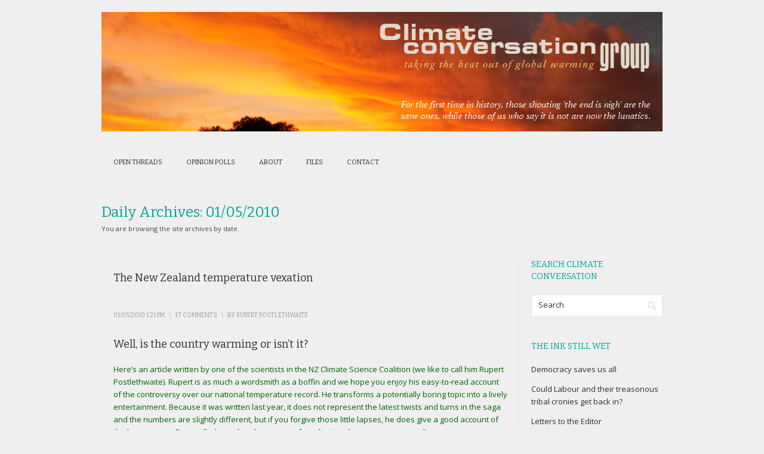

--- FILE ---
content_type: text/html; charset=UTF-8
request_url: https://www.climateconversation.org.nz/2010/05/01/
body_size: 13780
content:
<!DOCTYPE html>
<html  xmlns="http://www.w3.org/1999/xhtml" prefix="" lang="en-US">
<head>
<meta charset="UTF-8">
<meta name="viewport" content="width=device-width, initial-scale=1">
<title>01 | May | 2010 | CCG</title>
<link rel="profile" href="http://gmpg.org/xfn/11">
<link rel="pingback" href="https://www.climateconversation.org.nz/wp/xmlrpc.php">




<meta name='robots' content='max-image-preview:large' />
	<style>img:is([sizes="auto" i], [sizes^="auto," i]) { contain-intrinsic-size: 3000px 1500px }</style>
	<link rel='dns-prefetch' href='//fonts.googleapis.com' />
<link rel="alternate" type="application/rss+xml" title="CCG &raquo; Feed" href="https://www.climateconversation.org.nz/feed/" />
<link rel="alternate" type="application/rss+xml" title="CCG &raquo; Comments Feed" href="https://www.climateconversation.org.nz/comments/feed/" />
<script type="text/javascript" id="wpp-js" src="https://www.climateconversation.org.nz/wp/wp-content/plugins/wordpress-popular-posts/assets/js/wpp.min.js?ver=7.3.3" data-sampling="0" data-sampling-rate="100" data-api-url="https://www.climateconversation.org.nz/wp-json/wordpress-popular-posts" data-post-id="0" data-token="44749e940a" data-lang="0" data-debug="0"></script>
<script type="text/javascript">
/* <![CDATA[ */
window._wpemojiSettings = {"baseUrl":"https:\/\/s.w.org\/images\/core\/emoji\/16.0.1\/72x72\/","ext":".png","svgUrl":"https:\/\/s.w.org\/images\/core\/emoji\/16.0.1\/svg\/","svgExt":".svg","source":{"concatemoji":"https:\/\/www.climateconversation.org.nz\/wp\/wp-includes\/js\/wp-emoji-release.min.js?ver=6.8.2"}};
/*! This file is auto-generated */
!function(s,n){var o,i,e;function c(e){try{var t={supportTests:e,timestamp:(new Date).valueOf()};sessionStorage.setItem(o,JSON.stringify(t))}catch(e){}}function p(e,t,n){e.clearRect(0,0,e.canvas.width,e.canvas.height),e.fillText(t,0,0);var t=new Uint32Array(e.getImageData(0,0,e.canvas.width,e.canvas.height).data),a=(e.clearRect(0,0,e.canvas.width,e.canvas.height),e.fillText(n,0,0),new Uint32Array(e.getImageData(0,0,e.canvas.width,e.canvas.height).data));return t.every(function(e,t){return e===a[t]})}function u(e,t){e.clearRect(0,0,e.canvas.width,e.canvas.height),e.fillText(t,0,0);for(var n=e.getImageData(16,16,1,1),a=0;a<n.data.length;a++)if(0!==n.data[a])return!1;return!0}function f(e,t,n,a){switch(t){case"flag":return n(e,"\ud83c\udff3\ufe0f\u200d\u26a7\ufe0f","\ud83c\udff3\ufe0f\u200b\u26a7\ufe0f")?!1:!n(e,"\ud83c\udde8\ud83c\uddf6","\ud83c\udde8\u200b\ud83c\uddf6")&&!n(e,"\ud83c\udff4\udb40\udc67\udb40\udc62\udb40\udc65\udb40\udc6e\udb40\udc67\udb40\udc7f","\ud83c\udff4\u200b\udb40\udc67\u200b\udb40\udc62\u200b\udb40\udc65\u200b\udb40\udc6e\u200b\udb40\udc67\u200b\udb40\udc7f");case"emoji":return!a(e,"\ud83e\udedf")}return!1}function g(e,t,n,a){var r="undefined"!=typeof WorkerGlobalScope&&self instanceof WorkerGlobalScope?new OffscreenCanvas(300,150):s.createElement("canvas"),o=r.getContext("2d",{willReadFrequently:!0}),i=(o.textBaseline="top",o.font="600 32px Arial",{});return e.forEach(function(e){i[e]=t(o,e,n,a)}),i}function t(e){var t=s.createElement("script");t.src=e,t.defer=!0,s.head.appendChild(t)}"undefined"!=typeof Promise&&(o="wpEmojiSettingsSupports",i=["flag","emoji"],n.supports={everything:!0,everythingExceptFlag:!0},e=new Promise(function(e){s.addEventListener("DOMContentLoaded",e,{once:!0})}),new Promise(function(t){var n=function(){try{var e=JSON.parse(sessionStorage.getItem(o));if("object"==typeof e&&"number"==typeof e.timestamp&&(new Date).valueOf()<e.timestamp+604800&&"object"==typeof e.supportTests)return e.supportTests}catch(e){}return null}();if(!n){if("undefined"!=typeof Worker&&"undefined"!=typeof OffscreenCanvas&&"undefined"!=typeof URL&&URL.createObjectURL&&"undefined"!=typeof Blob)try{var e="postMessage("+g.toString()+"("+[JSON.stringify(i),f.toString(),p.toString(),u.toString()].join(",")+"));",a=new Blob([e],{type:"text/javascript"}),r=new Worker(URL.createObjectURL(a),{name:"wpTestEmojiSupports"});return void(r.onmessage=function(e){c(n=e.data),r.terminate(),t(n)})}catch(e){}c(n=g(i,f,p,u))}t(n)}).then(function(e){for(var t in e)n.supports[t]=e[t],n.supports.everything=n.supports.everything&&n.supports[t],"flag"!==t&&(n.supports.everythingExceptFlag=n.supports.everythingExceptFlag&&n.supports[t]);n.supports.everythingExceptFlag=n.supports.everythingExceptFlag&&!n.supports.flag,n.DOMReady=!1,n.readyCallback=function(){n.DOMReady=!0}}).then(function(){return e}).then(function(){var e;n.supports.everything||(n.readyCallback(),(e=n.source||{}).concatemoji?t(e.concatemoji):e.wpemoji&&e.twemoji&&(t(e.twemoji),t(e.wpemoji)))}))}((window,document),window._wpemojiSettings);
/* ]]> */
</script>
<style id='wp-emoji-styles-inline-css' type='text/css'>

	img.wp-smiley, img.emoji {
		display: inline !important;
		border: none !important;
		box-shadow: none !important;
		height: 1em !important;
		width: 1em !important;
		margin: 0 0.07em !important;
		vertical-align: -0.1em !important;
		background: none !important;
		padding: 0 !important;
	}
</style>
<link rel='stylesheet' id='wp-block-library-css' href='https://www.climateconversation.org.nz/wp/wp-includes/css/dist/block-library/style.min.css?ver=6.8.2' type='text/css' media='all' />
<style id='classic-theme-styles-inline-css' type='text/css'>
/*! This file is auto-generated */
.wp-block-button__link{color:#fff;background-color:#32373c;border-radius:9999px;box-shadow:none;text-decoration:none;padding:calc(.667em + 2px) calc(1.333em + 2px);font-size:1.125em}.wp-block-file__button{background:#32373c;color:#fff;text-decoration:none}
</style>
<style id='global-styles-inline-css' type='text/css'>
:root{--wp--preset--aspect-ratio--square: 1;--wp--preset--aspect-ratio--4-3: 4/3;--wp--preset--aspect-ratio--3-4: 3/4;--wp--preset--aspect-ratio--3-2: 3/2;--wp--preset--aspect-ratio--2-3: 2/3;--wp--preset--aspect-ratio--16-9: 16/9;--wp--preset--aspect-ratio--9-16: 9/16;--wp--preset--color--black: #000000;--wp--preset--color--cyan-bluish-gray: #abb8c3;--wp--preset--color--white: #ffffff;--wp--preset--color--pale-pink: #f78da7;--wp--preset--color--vivid-red: #cf2e2e;--wp--preset--color--luminous-vivid-orange: #ff6900;--wp--preset--color--luminous-vivid-amber: #fcb900;--wp--preset--color--light-green-cyan: #7bdcb5;--wp--preset--color--vivid-green-cyan: #00d084;--wp--preset--color--pale-cyan-blue: #8ed1fc;--wp--preset--color--vivid-cyan-blue: #0693e3;--wp--preset--color--vivid-purple: #9b51e0;--wp--preset--gradient--vivid-cyan-blue-to-vivid-purple: linear-gradient(135deg,rgba(6,147,227,1) 0%,rgb(155,81,224) 100%);--wp--preset--gradient--light-green-cyan-to-vivid-green-cyan: linear-gradient(135deg,rgb(122,220,180) 0%,rgb(0,208,130) 100%);--wp--preset--gradient--luminous-vivid-amber-to-luminous-vivid-orange: linear-gradient(135deg,rgba(252,185,0,1) 0%,rgba(255,105,0,1) 100%);--wp--preset--gradient--luminous-vivid-orange-to-vivid-red: linear-gradient(135deg,rgba(255,105,0,1) 0%,rgb(207,46,46) 100%);--wp--preset--gradient--very-light-gray-to-cyan-bluish-gray: linear-gradient(135deg,rgb(238,238,238) 0%,rgb(169,184,195) 100%);--wp--preset--gradient--cool-to-warm-spectrum: linear-gradient(135deg,rgb(74,234,220) 0%,rgb(151,120,209) 20%,rgb(207,42,186) 40%,rgb(238,44,130) 60%,rgb(251,105,98) 80%,rgb(254,248,76) 100%);--wp--preset--gradient--blush-light-purple: linear-gradient(135deg,rgb(255,206,236) 0%,rgb(152,150,240) 100%);--wp--preset--gradient--blush-bordeaux: linear-gradient(135deg,rgb(254,205,165) 0%,rgb(254,45,45) 50%,rgb(107,0,62) 100%);--wp--preset--gradient--luminous-dusk: linear-gradient(135deg,rgb(255,203,112) 0%,rgb(199,81,192) 50%,rgb(65,88,208) 100%);--wp--preset--gradient--pale-ocean: linear-gradient(135deg,rgb(255,245,203) 0%,rgb(182,227,212) 50%,rgb(51,167,181) 100%);--wp--preset--gradient--electric-grass: linear-gradient(135deg,rgb(202,248,128) 0%,rgb(113,206,126) 100%);--wp--preset--gradient--midnight: linear-gradient(135deg,rgb(2,3,129) 0%,rgb(40,116,252) 100%);--wp--preset--font-size--small: 13px;--wp--preset--font-size--medium: 20px;--wp--preset--font-size--large: 36px;--wp--preset--font-size--x-large: 42px;--wp--preset--spacing--20: 0.44rem;--wp--preset--spacing--30: 0.67rem;--wp--preset--spacing--40: 1rem;--wp--preset--spacing--50: 1.5rem;--wp--preset--spacing--60: 2.25rem;--wp--preset--spacing--70: 3.38rem;--wp--preset--spacing--80: 5.06rem;--wp--preset--shadow--natural: 6px 6px 9px rgba(0, 0, 0, 0.2);--wp--preset--shadow--deep: 12px 12px 50px rgba(0, 0, 0, 0.4);--wp--preset--shadow--sharp: 6px 6px 0px rgba(0, 0, 0, 0.2);--wp--preset--shadow--outlined: 6px 6px 0px -3px rgba(255, 255, 255, 1), 6px 6px rgba(0, 0, 0, 1);--wp--preset--shadow--crisp: 6px 6px 0px rgba(0, 0, 0, 1);}:where(.is-layout-flex){gap: 0.5em;}:where(.is-layout-grid){gap: 0.5em;}body .is-layout-flex{display: flex;}.is-layout-flex{flex-wrap: wrap;align-items: center;}.is-layout-flex > :is(*, div){margin: 0;}body .is-layout-grid{display: grid;}.is-layout-grid > :is(*, div){margin: 0;}:where(.wp-block-columns.is-layout-flex){gap: 2em;}:where(.wp-block-columns.is-layout-grid){gap: 2em;}:where(.wp-block-post-template.is-layout-flex){gap: 1.25em;}:where(.wp-block-post-template.is-layout-grid){gap: 1.25em;}.has-black-color{color: var(--wp--preset--color--black) !important;}.has-cyan-bluish-gray-color{color: var(--wp--preset--color--cyan-bluish-gray) !important;}.has-white-color{color: var(--wp--preset--color--white) !important;}.has-pale-pink-color{color: var(--wp--preset--color--pale-pink) !important;}.has-vivid-red-color{color: var(--wp--preset--color--vivid-red) !important;}.has-luminous-vivid-orange-color{color: var(--wp--preset--color--luminous-vivid-orange) !important;}.has-luminous-vivid-amber-color{color: var(--wp--preset--color--luminous-vivid-amber) !important;}.has-light-green-cyan-color{color: var(--wp--preset--color--light-green-cyan) !important;}.has-vivid-green-cyan-color{color: var(--wp--preset--color--vivid-green-cyan) !important;}.has-pale-cyan-blue-color{color: var(--wp--preset--color--pale-cyan-blue) !important;}.has-vivid-cyan-blue-color{color: var(--wp--preset--color--vivid-cyan-blue) !important;}.has-vivid-purple-color{color: var(--wp--preset--color--vivid-purple) !important;}.has-black-background-color{background-color: var(--wp--preset--color--black) !important;}.has-cyan-bluish-gray-background-color{background-color: var(--wp--preset--color--cyan-bluish-gray) !important;}.has-white-background-color{background-color: var(--wp--preset--color--white) !important;}.has-pale-pink-background-color{background-color: var(--wp--preset--color--pale-pink) !important;}.has-vivid-red-background-color{background-color: var(--wp--preset--color--vivid-red) !important;}.has-luminous-vivid-orange-background-color{background-color: var(--wp--preset--color--luminous-vivid-orange) !important;}.has-luminous-vivid-amber-background-color{background-color: var(--wp--preset--color--luminous-vivid-amber) !important;}.has-light-green-cyan-background-color{background-color: var(--wp--preset--color--light-green-cyan) !important;}.has-vivid-green-cyan-background-color{background-color: var(--wp--preset--color--vivid-green-cyan) !important;}.has-pale-cyan-blue-background-color{background-color: var(--wp--preset--color--pale-cyan-blue) !important;}.has-vivid-cyan-blue-background-color{background-color: var(--wp--preset--color--vivid-cyan-blue) !important;}.has-vivid-purple-background-color{background-color: var(--wp--preset--color--vivid-purple) !important;}.has-black-border-color{border-color: var(--wp--preset--color--black) !important;}.has-cyan-bluish-gray-border-color{border-color: var(--wp--preset--color--cyan-bluish-gray) !important;}.has-white-border-color{border-color: var(--wp--preset--color--white) !important;}.has-pale-pink-border-color{border-color: var(--wp--preset--color--pale-pink) !important;}.has-vivid-red-border-color{border-color: var(--wp--preset--color--vivid-red) !important;}.has-luminous-vivid-orange-border-color{border-color: var(--wp--preset--color--luminous-vivid-orange) !important;}.has-luminous-vivid-amber-border-color{border-color: var(--wp--preset--color--luminous-vivid-amber) !important;}.has-light-green-cyan-border-color{border-color: var(--wp--preset--color--light-green-cyan) !important;}.has-vivid-green-cyan-border-color{border-color: var(--wp--preset--color--vivid-green-cyan) !important;}.has-pale-cyan-blue-border-color{border-color: var(--wp--preset--color--pale-cyan-blue) !important;}.has-vivid-cyan-blue-border-color{border-color: var(--wp--preset--color--vivid-cyan-blue) !important;}.has-vivid-purple-border-color{border-color: var(--wp--preset--color--vivid-purple) !important;}.has-vivid-cyan-blue-to-vivid-purple-gradient-background{background: var(--wp--preset--gradient--vivid-cyan-blue-to-vivid-purple) !important;}.has-light-green-cyan-to-vivid-green-cyan-gradient-background{background: var(--wp--preset--gradient--light-green-cyan-to-vivid-green-cyan) !important;}.has-luminous-vivid-amber-to-luminous-vivid-orange-gradient-background{background: var(--wp--preset--gradient--luminous-vivid-amber-to-luminous-vivid-orange) !important;}.has-luminous-vivid-orange-to-vivid-red-gradient-background{background: var(--wp--preset--gradient--luminous-vivid-orange-to-vivid-red) !important;}.has-very-light-gray-to-cyan-bluish-gray-gradient-background{background: var(--wp--preset--gradient--very-light-gray-to-cyan-bluish-gray) !important;}.has-cool-to-warm-spectrum-gradient-background{background: var(--wp--preset--gradient--cool-to-warm-spectrum) !important;}.has-blush-light-purple-gradient-background{background: var(--wp--preset--gradient--blush-light-purple) !important;}.has-blush-bordeaux-gradient-background{background: var(--wp--preset--gradient--blush-bordeaux) !important;}.has-luminous-dusk-gradient-background{background: var(--wp--preset--gradient--luminous-dusk) !important;}.has-pale-ocean-gradient-background{background: var(--wp--preset--gradient--pale-ocean) !important;}.has-electric-grass-gradient-background{background: var(--wp--preset--gradient--electric-grass) !important;}.has-midnight-gradient-background{background: var(--wp--preset--gradient--midnight) !important;}.has-small-font-size{font-size: var(--wp--preset--font-size--small) !important;}.has-medium-font-size{font-size: var(--wp--preset--font-size--medium) !important;}.has-large-font-size{font-size: var(--wp--preset--font-size--large) !important;}.has-x-large-font-size{font-size: var(--wp--preset--font-size--x-large) !important;}
:where(.wp-block-post-template.is-layout-flex){gap: 1.25em;}:where(.wp-block-post-template.is-layout-grid){gap: 1.25em;}
:where(.wp-block-columns.is-layout-flex){gap: 2em;}:where(.wp-block-columns.is-layout-grid){gap: 2em;}
:root :where(.wp-block-pullquote){font-size: 1.5em;line-height: 1.6;}
</style>
<link rel='stylesheet' id='inline-footnotes-css' href='https://www.climateconversation.org.nz/wp/wp-content/plugins/inline-footnotes/public/css/inline-footnotes-public.compressed.css?ver=1.0.0' type='text/css' media='all' />
<link rel='stylesheet' id='wordpress-popular-posts-css-css' href='https://www.climateconversation.org.nz/wp/wp-content/plugins/wordpress-popular-posts/assets/css/wpp.css?ver=7.3.3' type='text/css' media='all' />
<link rel='stylesheet' id='prana-css-960-css' href='https://www.climateconversation.org.nz/wp/wp-content/themes/prana/lib/css/960.css?ver=6.8.2' type='text/css' media='all' />
<link rel='stylesheet' id='prana-css-style-css' href='https://www.climateconversation.org.nz/wp/wp-content/themes/prana/style.css?ver=6.8.2' type='text/css' media='all' />
<link rel='stylesheet' id='prana-google-fonts-css' href='https://fonts.googleapis.com/css?family=Open+Sans%7CBitter&#038;ver=6.8.2' type='text/css' media='all' />
<link rel='stylesheet' id='tablepress-default-css' href='https://www.climateconversation.org.nz/wp/wp-content/tablepress-combined.min.css?ver=72' type='text/css' media='all' />
<script type="text/javascript" src="https://www.climateconversation.org.nz/wp/wp-includes/js/jquery/jquery.min.js?ver=3.7.1" id="jquery-core-js"></script>
<script type="text/javascript" src="https://www.climateconversation.org.nz/wp/wp-includes/js/jquery/jquery-migrate.min.js?ver=3.4.1" id="jquery-migrate-js"></script>
<script type="text/javascript" id="inline-footnotes-js-extra">
/* <![CDATA[ */
var inlineFootNotesVars = {"hover":""};
/* ]]> */
</script>
<script type="text/javascript" src="https://www.climateconversation.org.nz/wp/wp-content/plugins/inline-footnotes/public/js/inline-footnotes-public.compressed.js?ver=1.0.0" id="inline-footnotes-js"></script>
<script type="text/javascript" src="https://www.climateconversation.org.nz/wp/wp-content/plugins/wp-jquery-qtip/js/jquery.qtip-1.0.0-rc3.min.js?ver=6.8.2" id="jquery.qtip-js"></script>
<script type="text/javascript" id="wp_jquery_qtip_tooltip-js-extra">
/* <![CDATA[ */
var wp_jquery_qtip_params = {"tooltip_version":"1","tooltip_color":"cream","tooltip_target":"bottomMiddle","tooltip_position":"topMiddle"};
/* ]]> */
</script>
<script type="text/javascript" src="https://www.climateconversation.org.nz/wp/wp-content/plugins/wp-jquery-qtip/js/wp_jquery_qtip_tooltip.js?ver=6.8.2" id="wp_jquery_qtip_tooltip-js"></script>
<link rel="https://api.w.org/" href="https://www.climateconversation.org.nz/wp-json/" /><link rel="EditURI" type="application/rsd+xml" title="RSD" href="https://www.climateconversation.org.nz/wp/xmlrpc.php?rsd" />
<meta name="generator" content="WordPress 6.8.2" />
	<link rel="preconnect" href="https://fonts.googleapis.com">
	<link rel="preconnect" href="https://fonts.gstatic.com">
	
<style>
	.inline-footnote,
	.inline-footnote:hover,
	.inline-footnote:active,
	.inline-footnote:visited {
		background-color: ;
		color: #8224e3 !important;
	}
	.inline-footnote span.footnoteContent {
		background-color: ;
		color: #dd9933 !important;
	}
</style>
            <style id="wpp-loading-animation-styles">@-webkit-keyframes bgslide{from{background-position-x:0}to{background-position-x:-200%}}@keyframes bgslide{from{background-position-x:0}to{background-position-x:-200%}}.wpp-widget-block-placeholder,.wpp-shortcode-placeholder{margin:0 auto;width:60px;height:3px;background:#dd3737;background:linear-gradient(90deg,#dd3737 0%,#571313 10%,#dd3737 100%);background-size:200% auto;border-radius:3px;-webkit-animation:bgslide 1s infinite linear;animation:bgslide 1s infinite linear}</style>
            <!-- Analytics by WP Statistics - https://wp-statistics.com -->
<style type="text/css">.recentcomments a{display:inline !important;padding:0 !important;margin:0 !important;}</style><style type="text/css" id="custom-background-css">
body.custom-background { background-color: #efefef; }
</style>
		<style id="egf-frontend-styles" type="text/css">
		h3, h4, h5, h6, blockquote {} p {} h1 {} h2 {} h3 {} h4 {} h5 {} h6 {} 	</style>
	</head>

<body class="archive date custom-background wp-theme-prana">
<div class="wrapper">  
  
  <header id="header" class="site-header" role="banner">
      
      <div class="container_16 container_header_top clearfix">
        <div class="grid_16">
		  <div id="headimg">

    
  <div id="logo-image">
    <a href="https://www.climateconversation.org.nz/"><img src="https://www.climateconversation.org.nz/wp/wp-content/uploads/2015/03/cropped-ccg-banner-4804-940x200-03.jpg" width="940" height="200" alt="CCG" /></a>
  </div><!-- end of #logo -->
  
  
</div>        </div>
      </div>
      
      
      <div class="container_16 clearfix">
        <div class="grid_16">
          <nav id="nav" class="main-navigation" role="navigation">
            <div class="menu clearfix"><ul><li class="page_item page-item-7147 page_item_has_children"><a href="https://www.climateconversation.org.nz/open-threads/">Open threads</a><ul class='children'><li class="page_item page-item-7219 page_item_has_children"><a href="https://www.climateconversation.org.nz/open-threads/climate/">How to use open threads</a><ul class='children'><li class="page_item page-item-7231 page_item_has_children"><a href="https://www.climateconversation.org.nz/open-threads/climate/climate-science/">Climate science</a><ul class='children'><li class="page_item page-item-7259"><a href="https://www.climateconversation.org.nz/open-threads/climate/climate-science/atmosphere/">Atmosphere</a></li><li class="page_item page-item-12739"><a href="https://www.climateconversation.org.nz/open-threads/climate/climate-science/climate-models/">Climate Models</a></li><li class="page_item page-item-7265"><a href="https://www.climateconversation.org.nz/open-threads/climate/climate-science/energy-and-fuel/">Energy and fuel</a></li><li class="page_item page-item-7300"><a href="https://www.climateconversation.org.nz/open-threads/climate/climate-science/ocean-heat-content/">Ocean heat content</a></li><li class="page_item page-item-7305"><a href="https://www.climateconversation.org.nz/open-threads/climate/climate-science/papers/">Papers</a></li><li class="page_item page-item-7302"><a href="https://www.climateconversation.org.nz/open-threads/climate/climate-science/radiation-radiative-imbalance/">Radiation, radiative imbalance</a></li><li class="page_item page-item-7267"><a href="https://www.climateconversation.org.nz/open-threads/climate/climate-science/solar/">Solar</a></li><li class="page_item page-item-7263"><a href="https://www.climateconversation.org.nz/open-threads/climate/climate-science/temperature-records/">Temperature records</a></li><li class="page_item page-item-7156"><a href="https://www.climateconversation.org.nz/open-threads/climate/climate-science/sea-levels-001/">Sea levels</a></li><li class="page_item page-item-7162"><a href="https://www.climateconversation.org.nz/open-threads/climate/climate-science/ocean-acidification-001/">Ocean acidification</a></li><li class="page_item page-item-7164"><a href="https://www.climateconversation.org.nz/open-threads/climate/climate-science/polar-regions-glaciers-and-ice-001/">Polar regions, glaciers and ice</a></li></ul></li><li class="page_item page-item-7251 page_item_has_children"><a href="https://www.climateconversation.org.nz/open-threads/climate/controversy-and-scandal/">Controversy and scandal</a><ul class='children'><li class="page_item page-item-16356"><a href="https://www.climateconversation.org.nz/open-threads/climate/controversy-and-scandal/skeptical-science/">Skeptical Science</a></li></ul></li><li class="page_item page-item-7257"><a href="https://www.climateconversation.org.nz/open-threads/climate/disproving-agw/">Disproving AGW</a></li><li class="page_item page-item-7261"><a href="https://www.climateconversation.org.nz/open-threads/climate/economics/">Economics</a></li><li class="page_item page-item-7148"><a href="https://www.climateconversation.org.nz/open-threads/climate/global-warming-general-001/">Global warming</a></li><li class="page_item page-item-7307"><a href="https://www.climateconversation.org.nz/open-threads/climate/meteorology-001/">Meteorology</a></li><li class="page_item page-item-7222"><a href="https://www.climateconversation.org.nz/open-threads/climate/news/">News</a></li><li class="page_item page-item-7241 page_item_has_children"><a href="https://www.climateconversation.org.nz/open-threads/climate/regions/">Regions</a><ul class='children'><li class="page_item page-item-7288"><a href="https://www.climateconversation.org.nz/open-threads/climate/regions/africa/">Africa</a></li><li class="page_item page-item-7284"><a href="https://www.climateconversation.org.nz/open-threads/climate/regions/asia/">Asia</a></li><li class="page_item page-item-7275"><a href="https://www.climateconversation.org.nz/open-threads/climate/regions/australia/">Australia</a></li><li class="page_item page-item-7282"><a href="https://www.climateconversation.org.nz/open-threads/climate/regions/europe/">Europe</a></li><li class="page_item page-item-14371"><a href="https://www.climateconversation.org.nz/open-threads/climate/regions/pacific/">Pacific</a></li><li class="page_item page-item-7286"><a href="https://www.climateconversation.org.nz/open-threads/climate/regions/south-america/">South America</a></li><li class="page_item page-item-7280"><a href="https://www.climateconversation.org.nz/open-threads/climate/regions/uk/">UK</a></li><li class="page_item page-item-7278"><a href="https://www.climateconversation.org.nz/open-threads/climate/regions/usa/">USA</a></li><li class="page_item page-item-7182"><a href="https://www.climateconversation.org.nz/open-threads/climate/regions/new-zealand-issues-001/">New Zealand</a></li></ul></li></ul></li><li class="page_item page-item-7229 page_item_has_children"><a href="https://www.climateconversation.org.nz/open-threads/politics/">Politics</a><ul class='children'><li class="page_item page-item-7160"><a href="https://www.climateconversation.org.nz/open-threads/politics/ets-and-carbon-taxes-001/">ETS and carbon taxes</a></li></ul></li><li class="page_item page-item-7226 page_item_has_children"><a href="https://www.climateconversation.org.nz/open-threads/un/">UN</a><ul class='children'><li class="page_item page-item-7244"><a href="https://www.climateconversation.org.nz/open-threads/un/ipcc-organisation/">IPCC organisation</a></li><li class="page_item page-item-7247"><a href="https://www.climateconversation.org.nz/open-threads/un/ipcc-politics/">IPCC politics</a></li><li class="page_item page-item-7249"><a href="https://www.climateconversation.org.nz/open-threads/un/ipcc-science/">IPCC science</a></li><li class="page_item page-item-7253"><a href="https://www.climateconversation.org.nz/open-threads/un/nipcc/">NIPCC</a></li></ul></li></ul></li><li class="page_item page-item-2445 page_item_has_children"><a href="https://www.climateconversation.org.nz/opinion-polls/">Opinion polls</a><ul class='children'><li class="page_item page-item-2759"><a href="https://www.climateconversation.org.nz/opinion-polls/collective-noun-for-icebergs/">Collective noun for icebergs</a></li><li class="page_item page-item-1302"><a href="https://www.climateconversation.org.nz/opinion-polls/sckscksck/">SckSckSck</a></li><li class="page_item page-item-5350"><a href="https://www.climateconversation.org.nz/opinion-polls/stop-the-ets/">Stop the ETS</a></li><li class="page_item page-item-2487"><a href="https://www.climateconversation.org.nz/opinion-polls/your-view-of-co2/">Your view of CO<sub>2</sub></a></li></ul></li><li class="page_item page-item-966"><a href="https://www.climateconversation.org.nz/about/">About</a></li><li class="page_item page-item-554 page_item_has_children"><a href="https://www.climateconversation.org.nz/files/">Files</a><ul class='children'><li class="page_item page-item-3791 page_item_has_children"><a href="https://www.climateconversation.org.nz/files/climate-realists/">Climate Realists</a><ul class='children'><li class="page_item page-item-5156"><a href="https://www.climateconversation.org.nz/files/climate-realists/newsletter-2010-apr-28/">Newsletter #16 28 Apr 2010</a></li><li class="page_item page-item-5513"><a href="https://www.climateconversation.org.nz/files/climate-realists/newsletter-2010-may-06/">Newsletter #17 6 May 2010</a></li><li class="page_item page-item-9106"><a href="https://www.climateconversation.org.nz/files/climate-realists/newsletter-4-2011/">Newsletter #4 2011</a></li><li class="page_item page-item-3794"><a href="https://www.climateconversation.org.nz/files/climate-realists/newsletter-2010-feb-11/">Newsletter #6 11 Feb 2010</a></li></ul></li><li class="page_item page-item-3760 page_item_has_children"><a href="https://www.climateconversation.org.nz/files/news/">News releases</a><ul class='children'><li class="page_item page-item-8000"><a href="https://www.climateconversation.org.nz/files/news/december-20-2010/">December 20, 2010</a></li><li class="page_item page-item-3750"><a href="https://www.climateconversation.org.nz/files/news/2010-feb-08/">February 8, 2010</a></li></ul></li><li class="page_item page-item-4216"><a href="https://www.climateconversation.org.nz/files/wind-turbine-failures/">Wind turbine failures</a></li></ul></li><li class="page_item page-item-28262"><a href="https://www.climateconversation.org.nz/contact/">Contact</a></li></ul></div>          </nav>
        </div>
      </div>
  
  </header>

<div class="container_16 clearfix">
  <div class="grid_16">
    <div id="loop-meta">
      <h1 class="loop-meta-title">Daily Archives: <span>01/05/2010</span></h1>
      <div class="loop-meta-description">You are browsing the site archives by date.</div>
    </div>
  </div>
</div> <!-- end .container_16 -->

  
<div class="container_16 clearfix">
  
  <div class="grid_12">
    <main id="content" class="site-main" role="main">

	        
                
          <article id="post-5178" class="post-5178 post type-post status-publish format-standard hentry category-general tag-climate-research tag-climate-science tag-new-zealand tag-niwa tag-nzcsc">
  
  <h2 class="entry-title"><a href="https://www.climateconversation.org.nz/2010/05/the-new-zealand-temperature-vexation/" title="Permalink to The New Zealand temperature vexation" rel="bookmark">The New Zealand temperature vexation</a></h2>
  
  <div class="entry-meta">    
	  <time class="entry-date entry-time updated" datetime="2010-05-01T13:21:26+12:00"><a href="https://www.climateconversation.org.nz/2010/05/the-new-zealand-temperature-vexation/" title="The New Zealand temperature vexation" rel="bookmark">01/05/2010 1:21 pm</a></time><span class="entry-meta-sep"> \ </span><span class="comments-link"><a href="https://www.climateconversation.org.nz/2010/05/the-new-zealand-temperature-vexation/#comments">17 Comments</a></span><span class="entry-meta-sep"> \ </span><span class="entry-author author vcard">by <a href="https://www.climateconversation.org.nz/author/rupert/" title="by Rupert Postlethwaite" rel="author"><span class="entry-author-name fn">Rupert Postlethwaite</span></a></span>  </div>
  
    
  <div class="entry-content clearfix">	
	  <h3>Well, is the country warming or isn&#8217;t it?</h3>
<p class="note" style="color:darkgreen;">Here&#8217;s an article written by one of the scientists in the NZ Climate Science Coalition (we like to call him Rupert Postlethwaite). Rupert is as much a wordsmith as a boffin and we hope you enjoy his easy-to-read account of the controversy over our national temperature record. He transforms a potentially boring topic into a lively entertainment. Because it was written last year, it does not represent the latest twists and turns in the saga and the numbers are slightly different, but if you forgive those little lapses, he does give a good account of the basic issues. Especially, he makes the reasons for adjusting the temperature readings easy to understand. Feel free to let us know what you think of it.</p>
<div style="width: 250px; display:block; margin: 25px auto 25px auto;">
<img decoding="async" src="https://www.climateconversation.org.nz/pics/thermometer-250.jpg" alt="Thermometer" /></p>
<p class="byline" style="line-height: 120%; text-indent: 0; margin-left:5px; text-align: center;">Air temperature is usually recorded even today with instruments like this one &mdash; crude, simple and accurate enough, yet sometimes subject to substantial slip-ups.</p>
</div>
<h4>So, about that Global Warming…</h4>
<p>If someone were to ask you the question “Has New Zealand warmed significantly over the past 100 years?” you’d be excused for looking at them somewhat askance. Askew, even.</p>
<p>“Of course it has,” you’d reply, somewhat taken aback at the audacity of the query. You might at this point make some notes regarding the questioner, just in case. You never know.</p>
<p>“Just look at the data,” you’d respond. “NIWA shows it clearly on their site. You can see a graph showing how we’ve warmed a full degree over the past century. See?”</p>
<div style="width: 500px; display:block; margin: 25px auto 25px auto;">
<a href="https://www.climateconversation.org.nz/pics/nz-temp-niwa-700.jpg"><img decoding="async" src="https://www.climateconversation.org.nz/pics/nz-temp-niwa-500.jpg" alt="NZ annual temperature series" /></a></p>
<p class="byline" style="line-height: 120%; text-indent: 0; margin-left:5px; text-align: center;">NIWA&#8217;s graph of the NZ annual temperature series.</p>
</div>
<p>“And Greenpeace says we’re all gonna die,” you’d add, helpfully.  <a href="https://www.climateconversation.org.nz/2010/05/the-new-zealand-temperature-vexation/#more-5178" class="more-link"><span>Continue Reading &rarr;</span></a></p>
<p>Views: 378</p>  </div>
  
    
  <div class="entry-meta-bottom">    
    <span class="cat-links"><span class="entry-utility-prep entry-utility-prep-cat-links">Posted in:</span> <a href="https://www.climateconversation.org.nz/category/general/" rel="category tag">General</a></span><span class="entry-meta-sep"> \ </span><span class="tag-links"><span class="entry-utility-prep entry-utility-prep-tag-links">Tagged:</span> <a href="https://www.climateconversation.org.nz/tag/climate-research/" rel="tag">Climate research</a>, <a href="https://www.climateconversation.org.nz/tag/climate-science/" rel="tag">Climate science</a>, <a href="https://www.climateconversation.org.nz/tag/new-zealand/" rel="tag">New Zealand</a>, <a href="https://www.climateconversation.org.nz/tag/niwa/" rel="tag">NIWA</a>, <a href="https://www.climateconversation.org.nz/tag/nzcsc/" rel="tag">NZCSC</a></span>    
  </div>

</article>        
              
            
          
    </main> <!-- end #content -->
  </div> <!-- end .grid_12 -->
  
  <div class="grid_4">
  <div id="sidebar" class="widget-area" role="complementary">
  
	<aside id="search-2" class="widget widget_search widget-widget_search clearfix"><div class="widget-wrap widget-inside"><h3 class="widget-title">Search Climate Conversation</h3><div class="search">
  <form method="get" class="searchform" action="https://www.climateconversation.org.nz/">
    <label for="s" class="assistive-text">Search for:</label>
    <input type="text" class="field" name="s" id="s" value="Search" onfocus="if(this.value==this.defaultValue)this.value='';" onblur="if(this.value=='')this.value=this.defaultValue;" />
    <input type="submit" class="submit" name="submit" id="searchsubmit" value="Search" />
  </form>
</div><!-- end .search --></div></aside>
		<aside id="recent-posts-2" class="widget widget_recent_entries widget-widget_recent_entries clearfix"><div class="widget-wrap widget-inside">
		<h3 class="widget-title">The ink still wet</h3>
		<ul>
											<li>
					<a href="https://www.climateconversation.org.nz/2024/02/democracy-saves-us-all/">Democracy saves us all</a>
									</li>
											<li>
					<a href="https://www.climateconversation.org.nz/2023/11/could-labour-and-their-treasonous-tribal-cronies-get-back-in/">Could Labour and their treasonous tribal cronies get back in?</a>
									</li>
											<li>
					<a href="https://www.climateconversation.org.nz/2023/11/letters-to-the-editor-17/">Letters to the Editor</a>
									</li>
											<li>
					<a href="https://www.climateconversation.org.nz/2023/07/kiwis-the-passion-to-win/">Kiwis — the passion to win</a>
									</li>
											<li>
					<a href="https://www.climateconversation.org.nz/2023/06/im-still-on-watch/">I&#8217;m still on watch</a>
									</li>
											<li>
					<a href="https://www.climateconversation.org.nz/2023/05/how-to-lose-the-trench-you-dig/">How to lose the trench you dig</a>
									</li>
											<li>
					<a href="https://www.climateconversation.org.nz/2023/04/national-to-rescue-climate-and-the-rma/">National to the rescue of climate and the RMA</a>
									</li>
											<li>
					<a href="https://www.climateconversation.org.nz/2023/04/shift-of-focus-politics-democracy/">Shift of focus — politics &#038; democracy</a>
									</li>
											<li>
					<a href="https://www.climateconversation.org.nz/2023/04/the-shining-climate-crisis/">The shining climate crisis</a>
									</li>
											<li>
					<a href="https://www.climateconversation.org.nz/2022/11/climate-fudge-factor-finally-fked/">Climate Fudge Factor Finally F**ked</a>
									</li>
											<li>
					<a href="https://www.climateconversation.org.nz/2022/09/developments-under-way/">Developments under way</a>
									</li>
											<li>
					<a href="https://www.climateconversation.org.nz/2022/05/out-of-circulation/">Out of circulation</a>
									</li>
											<li>
					<a href="https://www.climateconversation.org.nz/2022/05/nz-limits-emissions-as-population-soars/">NZ limits emissions as population soars</a>
									</li>
											<li>
					<a href="https://www.climateconversation.org.nz/2022/05/think-you-know-the-climate/">Think you know the climate?</a>
									</li>
											<li>
					<a href="https://www.climateconversation.org.nz/2022/03/stampede-of-the-green-lemmings/">Stampede of the Green lemmings</a>
									</li>
											<li>
					<a href="https://www.climateconversation.org.nz/2021/09/nationals-incompetence-identity-politics-faulty-buildings/">National&#8217;s incompetence, identity politics, faulty buildings</a>
									</li>
											<li>
					<a href="https://www.climateconversation.org.nz/2021/09/chaos/">Chaos</a>
									</li>
											<li>
					<a href="https://www.climateconversation.org.nz/2021/09/usual-objections-to-racial-favouritism/">Usual objections to racial favouritism</a>
									</li>
											<li>
					<a href="https://www.climateconversation.org.nz/2021/09/lots-of-climate-belief-but-no-reason/">Lots of climate belief but no reason</a>
									</li>
											<li>
					<a href="https://www.climateconversation.org.nz/2021/09/the-beast-is-at-the-door/">The beast is at the door</a>
									</li>
					</ul>

		</div></aside><aside id="custom_html-2" class="widget_text widget widget_custom_html widget-widget_custom_html clearfix"><div class="widget_text widget-wrap widget-inside"><div class="textwidget custom-html-widget"><div>
<script type="text/javascript" src="http://feedjit.com/serve/?vv=1515&amp;tft=3&amp;dd=0&amp;wid=&amp;pid=0&amp;proid=0&amp;bc=DCE0C5&amp;tc=303030&amp;brd1=CED6A3&amp;lnk=8A8A03&amp;hc=BABD93&amp;hfc=706B38&amp;btn=4F4F4F&amp;ww=200&amp;wne=10&amp;srefs=1&amp;went=10"></script><noscript><a href="http://feedjit.com/">Live Traffic Stats</a></noscript>
</div></div></div></aside><aside id="recent-comments-2" class="widget widget_recent_comments widget-widget_recent_comments clearfix"><div class="widget-wrap widget-inside"><h3 class="widget-title">And the readers spoke</h3><ul id="recentcomments"><li class="recentcomments"><span class="comment-author-link"><a href="https://watervaporandwarming.blogspot.com" class="url" rel="ugc external nofollow">Dan Pangburn</a></span> on <a href="https://www.climateconversation.org.nz/2019/04/ed-berrys-new-paper-defies-the-consensus/comment-page-1/#comment-1695890">Ed Berry&#8217;s new paper defies the consensus</a></li><li class="recentcomments"><span class="comment-author-link">Andy</span> on <a href="https://www.climateconversation.org.nz/2023/04/the-shining-climate-crisis/comment-page-1/#comment-1694701">The shining climate crisis</a></li><li class="recentcomments"><span class="comment-author-link">Andy</span> on <a href="https://www.climateconversation.org.nz/2023/11/could-labour-and-their-treasonous-tribal-cronies-get-back-in/comment-page-1/#comment-1694700">Could Labour and their treasonous tribal cronies get back in?</a></li><li class="recentcomments"><span class="comment-author-link">Andy</span> on <a href="https://www.climateconversation.org.nz/2024/02/democracy-saves-us-all/comment-page-1/#comment-1694699">Democracy saves us all</a></li><li class="recentcomments"><span class="comment-author-link">Andrew</span> on <a href="https://www.climateconversation.org.nz/2023/04/the-shining-climate-crisis/comment-page-1/#comment-1690674">The shining climate crisis</a></li><li class="recentcomments"><span class="comment-author-link">Tricy Dicky</span> on <a href="https://www.climateconversation.org.nz/2023/04/the-shining-climate-crisis/comment-page-1/#comment-1690659">The shining climate crisis</a></li><li class="recentcomments"><span class="comment-author-link">Tricky Dicky</span> on <a href="https://www.climateconversation.org.nz/open-threads/climate/disproving-agw/comment-page-1/#comment-1690114">Disproving AGW</a></li><li class="recentcomments"><span class="comment-author-link">John Power</span> on <a href="https://www.climateconversation.org.nz/open-threads/climate/disproving-agw/comment-page-1/#comment-1690104">Disproving AGW</a></li><li class="recentcomments"><span class="comment-author-link">Tricky Dicky</span> on <a href="https://www.climateconversation.org.nz/open-threads/climate/disproving-agw/comment-page-1/#comment-1690011">Disproving AGW</a></li><li class="recentcomments"><span class="comment-author-link">John Power</span> on <a href="https://www.climateconversation.org.nz/open-threads/climate/disproving-agw/comment-page-1/#comment-1689700">Disproving AGW</a></li></ul></div></aside><aside id="meta-2" class="widget widget_meta widget-widget_meta clearfix"><div class="widget-wrap widget-inside"><h3 class="widget-title">Administration</h3>
		<ul>
						<li><a href="https://www.climateconversation.org.nz/wp/wp-login.php">Log in</a></li>
			<li><a href="https://www.climateconversation.org.nz/feed/">Entries feed</a></li>
			<li><a href="https://www.climateconversation.org.nz/comments/feed/">Comments feed</a></li>

			<li><a href="https://wordpress.org/">WordPress.org</a></li>
		</ul>

		</div></aside><aside id="wp_statistics_widget-2" class="widget widget_wp_statistics_widget widget-widget_wp_statistics_widget clearfix"><div class="widget-wrap widget-inside"><h3 class="widget-title">Influence</h3><ul><li><label>Today's Views:&nbsp;</label>37</li><li><label>Last 30 Days Views:&nbsp;</label>2,700</li><li><label>Total Views:&nbsp;</label>1,152,712</li><li><label>Total Posts:&nbsp;</label>1,337</li></ul></div></aside><aside id="calendar-2" class="widget widget_calendar widget-widget_calendar clearfix"><div class="widget-wrap widget-inside"><h3 class="widget-title">Find posts by date</h3><div id="calendar_wrap" class="calendar_wrap"><table id="wp-calendar" class="wp-calendar-table">
	<caption>May 2010</caption>
	<thead>
	<tr>
		<th scope="col" aria-label="Monday">M</th>
		<th scope="col" aria-label="Tuesday">T</th>
		<th scope="col" aria-label="Wednesday">W</th>
		<th scope="col" aria-label="Thursday">T</th>
		<th scope="col" aria-label="Friday">F</th>
		<th scope="col" aria-label="Saturday">S</th>
		<th scope="col" aria-label="Sunday">S</th>
	</tr>
	</thead>
	<tbody>
	<tr>
		<td colspan="5" class="pad">&nbsp;</td><td><a href="https://www.climateconversation.org.nz/2010/05/01/" aria-label="Posts published on May 1, 2010">1</a></td><td><a href="https://www.climateconversation.org.nz/2010/05/02/" aria-label="Posts published on May 2, 2010">2</a></td>
	</tr>
	<tr>
		<td>3</td><td><a href="https://www.climateconversation.org.nz/2010/05/04/" aria-label="Posts published on May 4, 2010">4</a></td><td><a href="https://www.climateconversation.org.nz/2010/05/05/" aria-label="Posts published on May 5, 2010">5</a></td><td><a href="https://www.climateconversation.org.nz/2010/05/06/" aria-label="Posts published on May 6, 2010">6</a></td><td>7</td><td><a href="https://www.climateconversation.org.nz/2010/05/08/" aria-label="Posts published on May 8, 2010">8</a></td><td>9</td>
	</tr>
	<tr>
		<td><a href="https://www.climateconversation.org.nz/2010/05/10/" aria-label="Posts published on May 10, 2010">10</a></td><td>11</td><td>12</td><td>13</td><td>14</td><td><a href="https://www.climateconversation.org.nz/2010/05/15/" aria-label="Posts published on May 15, 2010">15</a></td><td><a href="https://www.climateconversation.org.nz/2010/05/16/" aria-label="Posts published on May 16, 2010">16</a></td>
	</tr>
	<tr>
		<td>17</td><td><a href="https://www.climateconversation.org.nz/2010/05/18/" aria-label="Posts published on May 18, 2010">18</a></td><td>19</td><td>20</td><td>21</td><td>22</td><td><a href="https://www.climateconversation.org.nz/2010/05/23/" aria-label="Posts published on May 23, 2010">23</a></td>
	</tr>
	<tr>
		<td><a href="https://www.climateconversation.org.nz/2010/05/24/" aria-label="Posts published on May 24, 2010">24</a></td><td><a href="https://www.climateconversation.org.nz/2010/05/25/" aria-label="Posts published on May 25, 2010">25</a></td><td>26</td><td>27</td><td>28</td><td>29</td><td>30</td>
	</tr>
	<tr>
		<td>31</td>
		<td class="pad" colspan="6">&nbsp;</td>
	</tr>
	</tbody>
	</table><nav aria-label="Previous and next months" class="wp-calendar-nav">
		<span class="wp-calendar-nav-prev"><a href="https://www.climateconversation.org.nz/2010/04/">&laquo; Apr</a></span>
		<span class="pad">&nbsp;</span>
		<span class="wp-calendar-nav-next"><a href="https://www.climateconversation.org.nz/2010/06/">Jun &raquo;</a></span>
	</nav></div></div></aside><aside id="tag_cloud-2" class="widget widget_tag_cloud widget-widget_tag_cloud clearfix"><div class="widget-wrap widget-inside"><h3 class="widget-title">Tag cloud</h3><div class="tagcloud"><a href="https://www.climateconversation.org.nz/tag/activists/" class="tag-cloud-link tag-link-101 tag-link-position-1" style="font-size: 10.133333333333pt;" aria-label="Activists (43 items)">Activists</a>
<a href="https://www.climateconversation.org.nz/tag/agw/" class="tag-cloud-link tag-link-28 tag-link-position-2" style="font-size: 8pt;" aria-label="AGW (29 items)">AGW</a>
<a href="https://www.climateconversation.org.nz/tag/air-temperature/" class="tag-cloud-link tag-link-156 tag-link-position-3" style="font-size: 9.4666666666667pt;" aria-label="Air temperature (38 items)">Air temperature</a>
<a href="https://www.climateconversation.org.nz/tag/air-temp/" class="tag-cloud-link tag-link-16 tag-link-position-4" style="font-size: 9.6pt;" aria-label="Air temperature (39 items)">Air temperature</a>
<a href="https://www.climateconversation.org.nz/tag/alarm/" class="tag-cloud-link tag-link-46 tag-link-position-5" style="font-size: 14.266666666667pt;" aria-label="Alarm (88 items)">Alarm</a>
<a href="https://www.climateconversation.org.nz/tag/australia/" class="tag-cloud-link tag-link-175 tag-link-position-6" style="font-size: 10.933333333333pt;" aria-label="Australia (49 items)">Australia</a>
<a href="https://www.climateconversation.org.nz/tag/barry-brill/" class="tag-cloud-link tag-link-226 tag-link-position-7" style="font-size: 10.8pt;" aria-label="Barry Brill (48 items)">Barry Brill</a>
<a href="https://www.climateconversation.org.nz/tag/carbon-dioxide/" class="tag-cloud-link tag-link-87 tag-link-position-8" style="font-size: 10.4pt;" aria-label="Carbon dioxide (45 items)">Carbon dioxide</a>
<a href="https://www.climateconversation.org.nz/tag/carbon-sense/" class="tag-cloud-link tag-link-176 tag-link-position-9" style="font-size: 12.4pt;" aria-label="Carbon Sense (63 items)">Carbon Sense</a>
<a href="https://www.climateconversation.org.nz/tag/ccg/" class="tag-cloud-link tag-link-848 tag-link-position-10" style="font-size: 8pt;" aria-label="CCG (29 items)">CCG</a>
<a href="https://www.climateconversation.org.nz/tag/ccg-blog/" class="tag-cloud-link tag-link-187 tag-link-position-11" style="font-size: 12.533333333333pt;" aria-label="CCG blog (65 items)">CCG blog</a>
<a href="https://www.climateconversation.org.nz/tag/climate-change/" class="tag-cloud-link tag-link-478 tag-link-position-12" style="font-size: 13.466666666667pt;" aria-label="Climate change (77 items)">Climate change</a>
<a href="https://www.climateconversation.org.nz/tag/climate-conversation-group/" class="tag-cloud-link tag-link-44 tag-link-position-13" style="font-size: 13.866666666667pt;" aria-label="Climate Conversation Group (82 items)">Climate Conversation Group</a>
<a href="https://www.climateconversation.org.nz/tag/climate-policy/" class="tag-cloud-link tag-link-492 tag-link-position-14" style="font-size: 9.8666666666667pt;" aria-label="Climate policy (41 items)">Climate policy</a>
<a href="https://www.climateconversation.org.nz/tag/climate-research/" class="tag-cloud-link tag-link-107 tag-link-position-15" style="font-size: 16.266666666667pt;" aria-label="Climate research (126 items)">Climate research</a>
<a href="https://www.climateconversation.org.nz/tag/climate-science/" class="tag-cloud-link tag-link-125 tag-link-position-16" style="font-size: 15.2pt;" aria-label="Climate science (103 items)">Climate science</a>
<a href="https://www.climateconversation.org.nz/tag/court-action/" class="tag-cloud-link tag-link-241 tag-link-position-17" style="font-size: 11.733333333333pt;" aria-label="Court action (56 items)">Court action</a>
<a href="https://www.climateconversation.org.nz/tag/data-quality/" class="tag-cloud-link tag-link-95 tag-link-position-18" style="font-size: 8pt;" aria-label="Data quality (29 items)">Data quality</a>
<a href="https://www.climateconversation.org.nz/tag/disproving-agw/" class="tag-cloud-link tag-link-69 tag-link-position-19" style="font-size: 16pt;" aria-label="Disproving AGW (119 items)">Disproving AGW</a>
<a href="https://www.climateconversation.org.nz/tag/economics/" class="tag-cloud-link tag-link-64 tag-link-position-20" style="font-size: 8.6666666666667pt;" aria-label="Economics (33 items)">Economics</a>
<a href="https://www.climateconversation.org.nz/tag/environment/" class="tag-cloud-link tag-link-32 tag-link-position-21" style="font-size: 8.1333333333333pt;" aria-label="Environment (30 items)">Environment</a>
<a href="https://www.climateconversation.org.nz/tag/ets/" class="tag-cloud-link tag-link-33 tag-link-position-22" style="font-size: 10.666666666667pt;" aria-label="ETS (47 items)">ETS</a>
<a href="https://www.climateconversation.org.nz/tag/general/" class="tag-cloud-link tag-link-633 tag-link-position-23" style="font-size: 22pt;" aria-label="General (337 items)">General</a>
<a href="https://www.climateconversation.org.nz/tag/global-temperature/" class="tag-cloud-link tag-link-128 tag-link-position-24" style="font-size: 8.8pt;" aria-label="Global temperature (34 items)">Global temperature</a>
<a href="https://www.climateconversation.org.nz/tag/global-warming/" class="tag-cloud-link tag-link-467 tag-link-position-25" style="font-size: 18.533333333333pt;" aria-label="Global warming (187 items)">Global warming</a>
<a href="https://www.climateconversation.org.nz/tag/hot-topic/" class="tag-cloud-link tag-link-48 tag-link-position-26" style="font-size: 12.133333333333pt;" aria-label="Hot Topic (60 items)">Hot Topic</a>
<a href="https://www.climateconversation.org.nz/tag/housekeeping/" class="tag-cloud-link tag-link-295 tag-link-position-27" style="font-size: 8.1333333333333pt;" aria-label="Housekeeping (30 items)">Housekeeping</a>
<a href="https://www.climateconversation.org.nz/tag/ipcc/" class="tag-cloud-link tag-link-37 tag-link-position-28" style="font-size: 14.4pt;" aria-label="IPCC (90 items)">IPCC</a>
<a href="https://www.climateconversation.org.nz/tag/james-renwick/" class="tag-cloud-link tag-link-193 tag-link-position-29" style="font-size: 8.6666666666667pt;" aria-label="James Renwick (33 items)">James Renwick</a>
<a href="https://www.climateconversation.org.nz/tag/new-zealand/" class="tag-cloud-link tag-link-78 tag-link-position-30" style="font-size: 19.733333333333pt;" aria-label="New Zealand (229 items)">New Zealand</a>
<a href="https://www.climateconversation.org.nz/tag/niwa/" class="tag-cloud-link tag-link-30 tag-link-position-31" style="font-size: 17.866666666667pt;" aria-label="NIWA (166 items)">NIWA</a>
<a href="https://www.climateconversation.org.nz/tag/niwagate/" class="tag-cloud-link tag-link-223 tag-link-position-32" style="font-size: 13.333333333333pt;" aria-label="NIWAgate (75 items)">NIWAgate</a>
<a href="https://www.climateconversation.org.nz/tag/nzcsc/" class="tag-cloud-link tag-link-190 tag-link-position-33" style="font-size: 15.066666666667pt;" aria-label="NZCSC (102 items)">NZCSC</a>
<a href="https://www.climateconversation.org.nz/tag/nz-herald/" class="tag-cloud-link tag-link-35 tag-link-position-34" style="font-size: 14.133333333333pt;" aria-label="NZ Herald (87 items)">NZ Herald</a>
<a href="https://www.climateconversation.org.nz/tag/nz-temperature-records/" class="tag-cloud-link tag-link-224 tag-link-position-35" style="font-size: 16.8pt;" aria-label="NZ temperature records (137 items)">NZ temperature records</a>
<a href="https://www.climateconversation.org.nz/tag/oceans/" class="tag-cloud-link tag-link-68 tag-link-position-36" style="font-size: 10.133333333333pt;" aria-label="Oceans (43 items)">Oceans</a>
<a href="https://www.climateconversation.org.nz/tag/politics/" class="tag-cloud-link tag-link-92 tag-link-position-37" style="font-size: 9.2pt;" aria-label="Politics (36 items)">Politics</a>
<a href="https://www.climateconversation.org.nz/tag/royal-society/" class="tag-cloud-link tag-link-154 tag-link-position-38" style="font-size: 9.3333333333333pt;" aria-label="Royal Society (37 items)">Royal Society</a>
<a href="https://www.climateconversation.org.nz/tag/sceptics/" class="tag-cloud-link tag-link-180 tag-link-position-39" style="font-size: 11.733333333333pt;" aria-label="Sceptics (57 items)">Sceptics</a>
<a href="https://www.climateconversation.org.nz/tag/science-bias/" class="tag-cloud-link tag-link-105 tag-link-position-40" style="font-size: 9.4666666666667pt;" aria-label="Science bias (38 items)">Science bias</a>
<a href="https://www.climateconversation.org.nz/tag/scientists/" class="tag-cloud-link tag-link-121 tag-link-position-41" style="font-size: 9.3333333333333pt;" aria-label="Scientists (37 items)">Scientists</a>
<a href="https://www.climateconversation.org.nz/tag/sea-levels/" class="tag-cloud-link tag-link-157 tag-link-position-42" style="font-size: 10pt;" aria-label="Sea levels (42 items)">Sea levels</a>
<a href="https://www.climateconversation.org.nz/tag/united-nations/" class="tag-cloud-link tag-link-62 tag-link-position-43" style="font-size: 11.733333333333pt;" aria-label="United Nations (56 items)">United Nations</a>
<a href="https://www.climateconversation.org.nz/tag/usa/" class="tag-cloud-link tag-link-60 tag-link-position-44" style="font-size: 8.8pt;" aria-label="USA (34 items)">USA</a>
<a href="https://www.climateconversation.org.nz/tag/what-is-the-evidence/" class="tag-cloud-link tag-link-115 tag-link-position-45" style="font-size: 16.8pt;" aria-label="What is the evidence (138 items)">What is the evidence</a></div>
</div></aside>
<aside id="wpp-2" class="widget popular-posts widget-popular-posts clearfix"><div class="widget-wrap widget-inside">

</div></aside>
<aside id="custom_html-3" class="widget_text widget widget_custom_html widget-widget_custom_html clearfix"><div class="widget_text widget-wrap widget-inside"><h3 class="widget-title">Oil prices</h3><div class="textwidget custom-html-widget"><script type="text/javascript" src="https://www.oil-price.net/widgets/brent_crude_price_large/gen.php?lang=en"> </script>
<noscript> To get the BRENT <a href="http://www.oil-price.net/dashboard.php?lang=en#brent_crude_price_large">oil price</a>, please enable Javascript.</noscript>	

<script type="text/javascript" src="https://www.oil-price.net/TABLE2/gen.php?lang=en"> </script>
<noscript> To get the WTI <a href="http://www.oil-price.net/dashboard.php?lang=en#TABLE2">oil price</a>, please enable Javascript.</noscript>	
</div></div></aside><aside id="akismet_widget-2" class="widget widget_akismet_widget widget-widget_akismet_widget clearfix"><div class="widget-wrap widget-inside"><h3 class="widget-title">Spam Blocked</h3>
		<style>
			.a-stats {
				--akismet-color-mid-green: #357b49;
				--akismet-color-white: #fff;
				--akismet-color-light-grey: #f6f7f7;

				max-width: 350px;
				width: auto;
			}

			.a-stats * {
				all: unset;
				box-sizing: border-box;
			}

			.a-stats strong {
				font-weight: 600;
			}

			.a-stats a.a-stats__link,
			.a-stats a.a-stats__link:visited,
			.a-stats a.a-stats__link:active {
				background: var(--akismet-color-mid-green);
				border: none;
				box-shadow: none;
				border-radius: 8px;
				color: var(--akismet-color-white);
				cursor: pointer;
				display: block;
				font-family: -apple-system, BlinkMacSystemFont, 'Segoe UI', 'Roboto', 'Oxygen-Sans', 'Ubuntu', 'Cantarell', 'Helvetica Neue', sans-serif;
				font-weight: 500;
				padding: 12px;
				text-align: center;
				text-decoration: none;
				transition: all 0.2s ease;
			}

			/* Extra specificity to deal with TwentyTwentyOne focus style */
			.widget .a-stats a.a-stats__link:focus {
				background: var(--akismet-color-mid-green);
				color: var(--akismet-color-white);
				text-decoration: none;
			}

			.a-stats a.a-stats__link:hover {
				filter: brightness(110%);
				box-shadow: 0 4px 12px rgba(0, 0, 0, 0.06), 0 0 2px rgba(0, 0, 0, 0.16);
			}

			.a-stats .count {
				color: var(--akismet-color-white);
				display: block;
				font-size: 1.5em;
				line-height: 1.4;
				padding: 0 13px;
				white-space: nowrap;
			}
		</style>

		<div class="a-stats">
			<a href="https://akismet.com" class="a-stats__link" target="_blank" rel="noopener" style="background-color: var(--akismet-color-mid-green); color: var(--akismet-color-white);">
				<strong class="count">263,320 spam</strong> blocked by <strong>Akismet</strong>			</a>
		</div>

		</div></aside>  
  </div> <!-- end #sidebar -->
</div>  <!-- end .grid_5 -->
</div> <!-- end .container_16 -->
  
  <footer id="footer" class="site-footer" role="contentinfo">
    <div class="container_16">
      <div class="grid_10">
  &copy; Copyright 2026 - <a href="https://www.climateconversation.org.nz/">CCG</a></div>
<div class="grid_6 grid_credit">
  <a href="http://designorbital.com/prana/" title="Prana Theme">Prana Theme</a> &sdot; Powered by <a href="http://wordpress.org/" title="WordPress">WordPress</a>
</div>
    </div>
  </footer>

</div> <!-- end .wrapper -->




<script type="speculationrules">
{"prefetch":[{"source":"document","where":{"and":[{"href_matches":"\/*"},{"not":{"href_matches":["\/wp\/wp-*.php","\/wp\/wp-admin\/*","\/wp\/wp-content\/uploads\/*","\/wp\/wp-content\/*","\/wp\/wp-content\/plugins\/*","\/wp\/wp-content\/themes\/prana\/*","\/*\\?(.+)"]}},{"not":{"selector_matches":"a[rel~=\"nofollow\"]"}},{"not":{"selector_matches":".no-prefetch, .no-prefetch a"}}]},"eagerness":"conservative"}]}
</script>
<script type="text/javascript" src="https://www.climateconversation.org.nz/wp/wp-content/themes/prana/lib/js/superfish/superfish-combine.min.js?ver=1.5.9" id="prana-js-superfish-js"></script>
<script type="text/javascript" src="https://www.climateconversation.org.nz/wp/wp-content/themes/prana/lib/js/common.js?ver=1.0" id="prana-js-common-js"></script>
<script type="text/javascript" id="wp-statistics-tracker-js-extra">
/* <![CDATA[ */
var WP_Statistics_Tracker_Object = {"requestUrl":"https:\/\/www.climateconversation.org.nz\/wp-json\/wp-statistics\/v2","ajaxUrl":"https:\/\/www.climateconversation.org.nz\/wp\/wp-admin\/admin-ajax.php","hitParams":{"wp_statistics_hit":1,"source_type":"archive","source_id":0,"search_query":"","signature":"ee4b81e12c625e77e2facf43816eb32f","endpoint":"hit"},"onlineParams":{"wp_statistics_hit":1,"source_type":"archive","source_id":0,"search_query":"","signature":"ee4b81e12c625e77e2facf43816eb32f","endpoint":"online"},"option":{"userOnline":"1","dntEnabled":false,"bypassAdBlockers":false,"consentIntegration":{"name":null,"status":[]},"isPreview":false,"trackAnonymously":false,"isWpConsentApiActive":false,"consentLevel":"disabled"},"jsCheckTime":"60000","isLegacyEventLoaded":"","customEventAjaxUrl":"https:\/\/www.climateconversation.org.nz\/wp\/wp-admin\/admin-ajax.php?action=wp_statistics_custom_event&nonce=6da24fb9ea"};
/* ]]> */
</script>
<script type="text/javascript" src="https://www.climateconversation.org.nz/wp/wp-content/plugins/wp-statistics/assets/js/tracker.js?ver=14.15.4" id="wp-statistics-tracker-js"></script>
<script type="text/javascript" src="https://www.climateconversation.org.nz/wp/wp-content/plugins/wp-ajax-edit-comments/js/jquery.colorbox.min.js?ver=6.1" id="colorbox-js"></script>
<script type="text/javascript" id="aec_atd-js-extra">
/* <![CDATA[ */
var aec_frontend = {"atdlang":"true","atd":"true","expand":"true","url":"https:\/\/www.climateconversation.org.nz\/wp\/?aec_page=comment-popup.php","title":"Comment Box"};
/* ]]> */
</script>
<script type="text/javascript" src="https://www.climateconversation.org.nz/wp/wp-content/plugins/wp-ajax-edit-comments/js/jquery.atd.textarea.js?ver=6.1" id="aec_atd-js"></script>
<script type="text/javascript" src="https://www.climateconversation.org.nz/wp/wp-content/plugins/wp-ajax-edit-comments/js/frontend.js?ver=6.1" id="aec_frontend-js"></script>

</body>
</html>